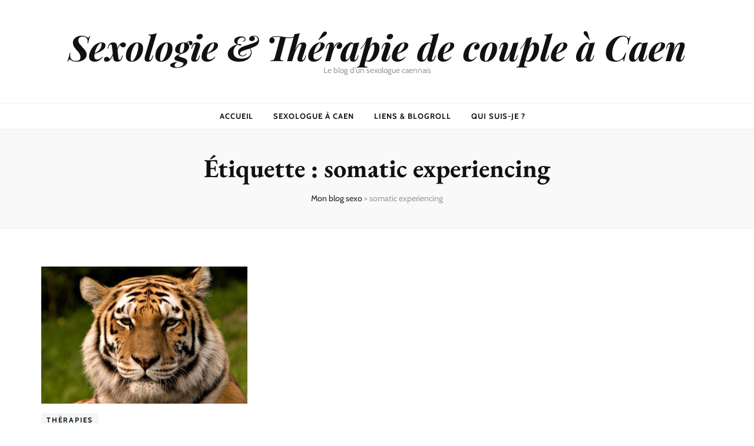

--- FILE ---
content_type: text/html; charset=UTF-8
request_url: https://blog.gael-lemouton.com/mot-cle/somatic-experiencing/
body_size: 6354
content:
    <!DOCTYPE html>
    <html lang="fr-FR">
    <head itemscope itemtype="http://schema.org/WebSite">

    <meta charset="UTF-8">
    <meta name="viewport" content="width=device-width, initial-scale=1">
    <link rel="profile" href="http://gmpg.org/xfn/11">
    <meta name='robots' content='index, follow, max-image-preview:large, max-snippet:-1, max-video-preview:-1' />

	<!-- This site is optimized with the Yoast SEO plugin v21.8.1 - https://yoast.com/wordpress/plugins/seo/ -->
	<title>On parle de somatic experiencing - &#8226; Sexologie &amp; Thérapie de couple à Caen</title>
	<link rel="canonical" href="https://blog.gael-lemouton.com/mot-cle/somatic-experiencing/" />
	<meta property="og:locale" content="fr_FR" />
	<meta property="og:type" content="article" />
	<meta property="og:title" content="On parle de somatic experiencing - &#8226; Sexologie &amp; Thérapie de couple à Caen" />
	<meta property="og:url" content="https://blog.gael-lemouton.com/mot-cle/somatic-experiencing/" />
	<meta property="og:site_name" content="Sexologie &amp; Thérapie de couple à Caen" />
	<meta name="twitter:card" content="summary_large_image" />
	<script type="application/ld+json" class="yoast-schema-graph">{"@context":"https://schema.org","@graph":[{"@type":"CollectionPage","@id":"https://blog.gael-lemouton.com/mot-cle/somatic-experiencing/","url":"https://blog.gael-lemouton.com/mot-cle/somatic-experiencing/","name":"On parle de somatic experiencing - &#8226; Sexologie &amp; Thérapie de couple à Caen","isPartOf":{"@id":"https://blog.gael-lemouton.com/#website"},"primaryImageOfPage":{"@id":"https://blog.gael-lemouton.com/mot-cle/somatic-experiencing/#primaryimage"},"image":{"@id":"https://blog.gael-lemouton.com/mot-cle/somatic-experiencing/#primaryimage"},"thumbnailUrl":"https://blog.gael-lemouton.com/wp-content/uploads/2021/10/reveiller_le_tigre.jpg","breadcrumb":{"@id":"https://blog.gael-lemouton.com/mot-cle/somatic-experiencing/#breadcrumb"},"inLanguage":"fr-FR"},{"@type":"ImageObject","inLanguage":"fr-FR","@id":"https://blog.gael-lemouton.com/mot-cle/somatic-experiencing/#primaryimage","url":"https://blog.gael-lemouton.com/wp-content/uploads/2021/10/reveiller_le_tigre.jpg","contentUrl":"https://blog.gael-lemouton.com/wp-content/uploads/2021/10/reveiller_le_tigre.jpg","width":1600,"height":1200},{"@type":"BreadcrumbList","@id":"https://blog.gael-lemouton.com/mot-cle/somatic-experiencing/#breadcrumb","itemListElement":[{"@type":"ListItem","position":1,"name":"Accueil","item":"https://blog.gael-lemouton.com/"},{"@type":"ListItem","position":2,"name":"somatic experiencing"}]},{"@type":"WebSite","@id":"https://blog.gael-lemouton.com/#website","url":"https://blog.gael-lemouton.com/","name":"Sexologie &amp; Thérapie de couple à Caen","description":"Le blog d&#039;un sexologue caennais","publisher":{"@id":"https://blog.gael-lemouton.com/#/schema/person/24b7b2fc1026d7f6995f9e2a3aeb8005"},"potentialAction":[{"@type":"SearchAction","target":{"@type":"EntryPoint","urlTemplate":"https://blog.gael-lemouton.com/?s={search_term_string}"},"query-input":"required name=search_term_string"}],"inLanguage":"fr-FR"},{"@type":["Person","Organization"],"@id":"https://blog.gael-lemouton.com/#/schema/person/24b7b2fc1026d7f6995f9e2a3aeb8005","name":"Gaël Lemouton - Sexologue Caen","image":{"@type":"ImageObject","inLanguage":"fr-FR","@id":"https://blog.gael-lemouton.com/#/schema/person/image/","url":"https://secure.gravatar.com/avatar/22fd7444a106f37ae85722b9e9262ebd?s=96&d=mm&r=g","contentUrl":"https://secure.gravatar.com/avatar/22fd7444a106f37ae85722b9e9262ebd?s=96&d=mm&r=g","caption":"Gaël Lemouton - Sexologue Caen"},"logo":{"@id":"https://blog.gael-lemouton.com/#/schema/person/image/"},"sameAs":["http://blog.gael-lemouton.com","https://www.facebook.com/gael.lemouton.359/","https://www.linkedin.com/in/gaellemouton/"]}]}</script>
	<!-- / Yoast SEO plugin. -->


<link rel='dns-prefetch' href='//fonts.googleapis.com' />
<script type="text/javascript">
window._wpemojiSettings = {"baseUrl":"https:\/\/s.w.org\/images\/core\/emoji\/14.0.0\/72x72\/","ext":".png","svgUrl":"https:\/\/s.w.org\/images\/core\/emoji\/14.0.0\/svg\/","svgExt":".svg","source":{"concatemoji":"https:\/\/blog.gael-lemouton.com\/wp-includes\/js\/wp-emoji-release.min.js?ver=6.2.8"}};
/*! This file is auto-generated */
!function(e,a,t){var n,r,o,i=a.createElement("canvas"),p=i.getContext&&i.getContext("2d");function s(e,t){p.clearRect(0,0,i.width,i.height),p.fillText(e,0,0);e=i.toDataURL();return p.clearRect(0,0,i.width,i.height),p.fillText(t,0,0),e===i.toDataURL()}function c(e){var t=a.createElement("script");t.src=e,t.defer=t.type="text/javascript",a.getElementsByTagName("head")[0].appendChild(t)}for(o=Array("flag","emoji"),t.supports={everything:!0,everythingExceptFlag:!0},r=0;r<o.length;r++)t.supports[o[r]]=function(e){if(p&&p.fillText)switch(p.textBaseline="top",p.font="600 32px Arial",e){case"flag":return s("\ud83c\udff3\ufe0f\u200d\u26a7\ufe0f","\ud83c\udff3\ufe0f\u200b\u26a7\ufe0f")?!1:!s("\ud83c\uddfa\ud83c\uddf3","\ud83c\uddfa\u200b\ud83c\uddf3")&&!s("\ud83c\udff4\udb40\udc67\udb40\udc62\udb40\udc65\udb40\udc6e\udb40\udc67\udb40\udc7f","\ud83c\udff4\u200b\udb40\udc67\u200b\udb40\udc62\u200b\udb40\udc65\u200b\udb40\udc6e\u200b\udb40\udc67\u200b\udb40\udc7f");case"emoji":return!s("\ud83e\udef1\ud83c\udffb\u200d\ud83e\udef2\ud83c\udfff","\ud83e\udef1\ud83c\udffb\u200b\ud83e\udef2\ud83c\udfff")}return!1}(o[r]),t.supports.everything=t.supports.everything&&t.supports[o[r]],"flag"!==o[r]&&(t.supports.everythingExceptFlag=t.supports.everythingExceptFlag&&t.supports[o[r]]);t.supports.everythingExceptFlag=t.supports.everythingExceptFlag&&!t.supports.flag,t.DOMReady=!1,t.readyCallback=function(){t.DOMReady=!0},t.supports.everything||(n=function(){t.readyCallback()},a.addEventListener?(a.addEventListener("DOMContentLoaded",n,!1),e.addEventListener("load",n,!1)):(e.attachEvent("onload",n),a.attachEvent("onreadystatechange",function(){"complete"===a.readyState&&t.readyCallback()})),(e=t.source||{}).concatemoji?c(e.concatemoji):e.wpemoji&&e.twemoji&&(c(e.twemoji),c(e.wpemoji)))}(window,document,window._wpemojiSettings);
</script>

	<link data-optimized="2" rel="stylesheet" href="https://blog.gael-lemouton.com/wp-content/litespeed/css/a65e0282e551ebb11b2023931df236d5.css?ver=c36f3" />









<script type='text/javascript' src='https://blog.gael-lemouton.com/wp-includes/js/jquery/jquery.min.js?ver=3.6.4' id='jquery-core-js'></script>
<script type='text/javascript' src='https://blog.gael-lemouton.com/wp-includes/js/jquery/jquery-migrate.min.js?ver=3.4.0' id='jquery-migrate-js'></script>
<link rel="https://api.w.org/" href="https://blog.gael-lemouton.com/wp-json/" /><link rel="alternate" type="application/json" href="https://blog.gael-lemouton.com/wp-json/wp/v2/tags/215" /><link rel="EditURI" type="application/rsd+xml" title="RSD" href="https://blog.gael-lemouton.com/xmlrpc.php?rsd" />
<link rel="wlwmanifest" type="application/wlwmanifest+xml" href="https://blog.gael-lemouton.com/wp-includes/wlwmanifest.xml" />
<meta name="generator" content="WordPress 6.2.8" />
<!-- Analytics by WP Statistics - https://wp-statistics.com -->
<link rel="icon" href="https://blog.gael-lemouton.com/wp-content/uploads/2025/05/cropped-portrait-gael-sexologue-carre-32x32.jpg" sizes="32x32" />
<link rel="icon" href="https://blog.gael-lemouton.com/wp-content/uploads/2025/05/cropped-portrait-gael-sexologue-carre-192x192.jpg" sizes="192x192" />
<link rel="apple-touch-icon" href="https://blog.gael-lemouton.com/wp-content/uploads/2025/05/cropped-portrait-gael-sexologue-carre-180x180.jpg" />
<meta name="msapplication-TileImage" content="https://blog.gael-lemouton.com/wp-content/uploads/2025/05/cropped-portrait-gael-sexologue-carre-270x270.jpg" />
		
		
</head>

<body class="archive tag tag-somatic-experiencing tag-215 hfeed rightsidebar blog-layout-two" itemscope itemtype="http://schema.org/WebPage">
	
<svg xmlns="http://www.w3.org/2000/svg" viewBox="0 0 0 0" width="0" height="0" focusable="false" role="none" style="visibility: hidden; position: absolute; left: -9999px; overflow: hidden;" ><defs><filter id="wp-duotone-dark-grayscale"><feColorMatrix color-interpolation-filters="sRGB" type="matrix" values=" .299 .587 .114 0 0 .299 .587 .114 0 0 .299 .587 .114 0 0 .299 .587 .114 0 0 " /><feComponentTransfer color-interpolation-filters="sRGB" ><feFuncR type="table" tableValues="0 0.49803921568627" /><feFuncG type="table" tableValues="0 0.49803921568627" /><feFuncB type="table" tableValues="0 0.49803921568627" /><feFuncA type="table" tableValues="1 1" /></feComponentTransfer><feComposite in2="SourceGraphic" operator="in" /></filter></defs></svg><svg xmlns="http://www.w3.org/2000/svg" viewBox="0 0 0 0" width="0" height="0" focusable="false" role="none" style="visibility: hidden; position: absolute; left: -9999px; overflow: hidden;" ><defs><filter id="wp-duotone-grayscale"><feColorMatrix color-interpolation-filters="sRGB" type="matrix" values=" .299 .587 .114 0 0 .299 .587 .114 0 0 .299 .587 .114 0 0 .299 .587 .114 0 0 " /><feComponentTransfer color-interpolation-filters="sRGB" ><feFuncR type="table" tableValues="0 1" /><feFuncG type="table" tableValues="0 1" /><feFuncB type="table" tableValues="0 1" /><feFuncA type="table" tableValues="1 1" /></feComponentTransfer><feComposite in2="SourceGraphic" operator="in" /></filter></defs></svg><svg xmlns="http://www.w3.org/2000/svg" viewBox="0 0 0 0" width="0" height="0" focusable="false" role="none" style="visibility: hidden; position: absolute; left: -9999px; overflow: hidden;" ><defs><filter id="wp-duotone-purple-yellow"><feColorMatrix color-interpolation-filters="sRGB" type="matrix" values=" .299 .587 .114 0 0 .299 .587 .114 0 0 .299 .587 .114 0 0 .299 .587 .114 0 0 " /><feComponentTransfer color-interpolation-filters="sRGB" ><feFuncR type="table" tableValues="0.54901960784314 0.98823529411765" /><feFuncG type="table" tableValues="0 1" /><feFuncB type="table" tableValues="0.71764705882353 0.25490196078431" /><feFuncA type="table" tableValues="1 1" /></feComponentTransfer><feComposite in2="SourceGraphic" operator="in" /></filter></defs></svg><svg xmlns="http://www.w3.org/2000/svg" viewBox="0 0 0 0" width="0" height="0" focusable="false" role="none" style="visibility: hidden; position: absolute; left: -9999px; overflow: hidden;" ><defs><filter id="wp-duotone-blue-red"><feColorMatrix color-interpolation-filters="sRGB" type="matrix" values=" .299 .587 .114 0 0 .299 .587 .114 0 0 .299 .587 .114 0 0 .299 .587 .114 0 0 " /><feComponentTransfer color-interpolation-filters="sRGB" ><feFuncR type="table" tableValues="0 1" /><feFuncG type="table" tableValues="0 0.27843137254902" /><feFuncB type="table" tableValues="0.5921568627451 0.27843137254902" /><feFuncA type="table" tableValues="1 1" /></feComponentTransfer><feComposite in2="SourceGraphic" operator="in" /></filter></defs></svg><svg xmlns="http://www.w3.org/2000/svg" viewBox="0 0 0 0" width="0" height="0" focusable="false" role="none" style="visibility: hidden; position: absolute; left: -9999px; overflow: hidden;" ><defs><filter id="wp-duotone-midnight"><feColorMatrix color-interpolation-filters="sRGB" type="matrix" values=" .299 .587 .114 0 0 .299 .587 .114 0 0 .299 .587 .114 0 0 .299 .587 .114 0 0 " /><feComponentTransfer color-interpolation-filters="sRGB" ><feFuncR type="table" tableValues="0 0" /><feFuncG type="table" tableValues="0 0.64705882352941" /><feFuncB type="table" tableValues="0 1" /><feFuncA type="table" tableValues="1 1" /></feComponentTransfer><feComposite in2="SourceGraphic" operator="in" /></filter></defs></svg><svg xmlns="http://www.w3.org/2000/svg" viewBox="0 0 0 0" width="0" height="0" focusable="false" role="none" style="visibility: hidden; position: absolute; left: -9999px; overflow: hidden;" ><defs><filter id="wp-duotone-magenta-yellow"><feColorMatrix color-interpolation-filters="sRGB" type="matrix" values=" .299 .587 .114 0 0 .299 .587 .114 0 0 .299 .587 .114 0 0 .299 .587 .114 0 0 " /><feComponentTransfer color-interpolation-filters="sRGB" ><feFuncR type="table" tableValues="0.78039215686275 1" /><feFuncG type="table" tableValues="0 0.94901960784314" /><feFuncB type="table" tableValues="0.35294117647059 0.47058823529412" /><feFuncA type="table" tableValues="1 1" /></feComponentTransfer><feComposite in2="SourceGraphic" operator="in" /></filter></defs></svg><svg xmlns="http://www.w3.org/2000/svg" viewBox="0 0 0 0" width="0" height="0" focusable="false" role="none" style="visibility: hidden; position: absolute; left: -9999px; overflow: hidden;" ><defs><filter id="wp-duotone-purple-green"><feColorMatrix color-interpolation-filters="sRGB" type="matrix" values=" .299 .587 .114 0 0 .299 .587 .114 0 0 .299 .587 .114 0 0 .299 .587 .114 0 0 " /><feComponentTransfer color-interpolation-filters="sRGB" ><feFuncR type="table" tableValues="0.65098039215686 0.40392156862745" /><feFuncG type="table" tableValues="0 1" /><feFuncB type="table" tableValues="0.44705882352941 0.4" /><feFuncA type="table" tableValues="1 1" /></feComponentTransfer><feComposite in2="SourceGraphic" operator="in" /></filter></defs></svg><svg xmlns="http://www.w3.org/2000/svg" viewBox="0 0 0 0" width="0" height="0" focusable="false" role="none" style="visibility: hidden; position: absolute; left: -9999px; overflow: hidden;" ><defs><filter id="wp-duotone-blue-orange"><feColorMatrix color-interpolation-filters="sRGB" type="matrix" values=" .299 .587 .114 0 0 .299 .587 .114 0 0 .299 .587 .114 0 0 .299 .587 .114 0 0 " /><feComponentTransfer color-interpolation-filters="sRGB" ><feFuncR type="table" tableValues="0.098039215686275 1" /><feFuncG type="table" tableValues="0 0.66274509803922" /><feFuncB type="table" tableValues="0.84705882352941 0.41960784313725" /><feFuncA type="table" tableValues="1 1" /></feComponentTransfer><feComposite in2="SourceGraphic" operator="in" /></filter></defs></svg>    <div id="page" class="site"><a aria-label="Accéder au contenu" class="skip-link" href="#content">Aller au contenu</a>
        <header id="masthead" class="site-header wow fadeIn" data-wow-delay="0.1s" itemscope itemtype="http://schema.org/WPHeader">
    
		<div class="header-t">
			<div class="container">

                
                <nav id="secondary-navigation" class="secondary-nav" itemscope itemtype="http://schema.org/SiteNavigationElement">
                    <div class="secondary-menu-list menu-modal cover-modal" data-modal-target-string=".menu-modal">
                        <button class="close close-nav-toggle" data-toggle-target=".menu-modal" data-toggle-body-class="showing-menu-modal" aria-expanded="false" data-set-focus=".menu-modal">
                            <span class="toggle-bar"></span>
                            <span class="toggle-bar"></span>
                        </button>
                        <div class="mobile-menu" aria-label="Mobile">
                			                        </div>
                    </div>
                
        		</nav><!-- #secondary-navigation -->
                
				<div class="right">
					<div class="tools">
						<div class="form-section">
							<button aria-label="Bouton de bascule sur recherche" id="btn-search" class="search-toggle" data-toggle-target=".search-modal" data-toggle-body-class="showing-search-modal" data-set-focus=".search-modal .search-field" aria-expanded="false">
                                <i class="fas fa-search"></i>
                            </button>
							<div class="form-holder search-modal cover-modal" data-modal-target-string=".search-modal">
								<div class="form-holder-inner">
                                    <form role="search" method="get" class="search-form" action="https://blog.gael-lemouton.com/">
				<label>
					<span class="screen-reader-text">Rechercher :</span>
					<input type="search" class="search-field" placeholder="Rechercher…" value="" name="s" />
				</label>
				<input type="submit" class="search-submit" value="Rechercher" />
			</form>                        
                                </div>
							</div>
						</div>
                        					
					</div>
                    
					                    
				</div>
                
			</div>
		</div><!-- .header-t -->
        
		<div class="header-m site-branding">
			<div class="container" itemscope itemtype="http://schema.org/Organization">
				                    <p class="site-title" itemprop="name"><a href="https://blog.gael-lemouton.com/" rel="home" itemprop="url">Sexologie &amp; Thérapie de couple à Caen</a></p>
                                    <p class="site-description" itemprop="description">Le blog d&#039;un sexologue caennais</p>
                			</div>
		</div><!-- .header-m -->
        
		<div class="header-b">
			<div class="container">
				<button aria-label="Bouton de bascule sur menu primaire" id="primary-toggle-button" data-toggle-target=".main-menu-modal" data-toggle-body-class="showing-main-menu-modal" aria-expanded="false" data-set-focus=".close-main-nav-toggle"><i class="fa fa-bars"></i>Navigation</button>
				<nav id="site-navigation" class="main-navigation" itemscope itemtype="http://schema.org/SiteNavigationElement">
                    <div class="primary-menu-list main-menu-modal cover-modal" data-modal-target-string=".main-menu-modal">
                        <button class="close close-main-nav-toggle" data-toggle-target=".main-menu-modal" data-toggle-body-class="showing-main-menu-modal" aria-expanded="false" data-set-focus=".main-menu-modal"><i class="fa fa-times"></i>Fermer</button>
                        <div class="mobile-menu" aria-label="Mobile">
                			<div class="menu-menu-principal-container"><ul id="primary-menu" class="main-menu-modal"><li id="menu-item-26" class="menu-item menu-item-type-custom menu-item-object-custom menu-item-home menu-item-26"><a href="https://blog.gael-lemouton.com/">Accueil</a></li>
<li id="menu-item-1021" class="menu-item menu-item-type-custom menu-item-object-custom menu-item-1021"><a href="https://www.gael-lemouton.com/">Sexologue à Caen</a></li>
<li id="menu-item-27" class="menu-item menu-item-type-post_type menu-item-object-page menu-item-27"><a href="https://blog.gael-lemouton.com/liens-blogroll/">Liens &#038; blogroll</a></li>
<li id="menu-item-63" class="menu-item menu-item-type-post_type menu-item-object-page menu-item-63"><a href="https://blog.gael-lemouton.com/qui-suis-je/">Qui suis-je ?</a></li>
</ul></div>                        </div>
                    </div>
        		</nav><!-- #site-navigation -->                
			</div>
		</div><!-- .header-b -->
        
	</header><!-- #masthead -->
        <div class="top-bar">
		<div class="container">
			    <header class="page-header">
    <h1 class="page-title">Étiquette : <span>somatic experiencing</span></h1>    </header><!-- .page-header -->
    <div class="breadcrumb-wrapper">
                <div id="crumbs" itemscope itemtype="http://schema.org/BreadcrumbList"> 
                    <span itemprop="itemListElement" itemscope itemtype="http://schema.org/ListItem">
                        <a itemprop="item" href="https://blog.gael-lemouton.com"><span itemprop="name">Mon blog sexo</span></a>
                        <meta itemprop="position" content="1" />
                        <span class="separator">&gt;</span>
                    </span><span class="current" itemprop="itemListElement" itemscope itemtype="http://schema.org/ListItem"><a itemprop="item" href="https://blog.gael-lemouton.com/mot-cle/somatic-experiencing/"><span itemprop="name">somatic experiencing</span></a><meta itemprop="position" content="2" /></span></div></div><!-- .breadcrumb-wrapper -->		</div>
	</div>
        <div class="container main-content">
                <div id="content" class="site-content">
            <div class="row">
    
	<div id="primary" class="content-area">
		<main id="main" class="site-main">

		            
            <div class="row">
            
<article id="post-781" class="post-781 post type-post status-publish format-standard has-post-thumbnail hentry category-therapies tag-peter-levine tag-somatic-experiencing tag-systeme-nerveux tag-theorie-polyvagale tag-therapie tag-trauma tag-traumatisme" itemscope itemtype="https://schema.org/Blog">
	
    <a href="https://blog.gael-lemouton.com/somatic-experiencing-comment-le-corps-peut-dissiper-le-traumatisme/" class="post-thumbnail"><img width="450" height="300" src="https://blog.gael-lemouton.com/wp-content/uploads/2021/10/reveiller_le_tigre-450x300.jpg" class="attachment-blossom-feminine-cat size-blossom-feminine-cat wp-post-image" alt="" decoding="async" /></a>    
    <div class="text-holder">        
            <header class="entry-header">
    <div class="top"><span class="cat-links" itemprop="about"><a href="https://blog.gael-lemouton.com/categorie/therapies/" rel="category tag">Thérapies</a></span></div><h2 class="entry-title" itemprop="headline"><a href="https://blog.gael-lemouton.com/somatic-experiencing-comment-le-corps-peut-dissiper-le-traumatisme/" rel="bookmark">Somatic Experiencing® : comment le corps peut dissiper le traumatisme</a></h2><div class="entry-meta"><span class="posted-on"><span class="text-on">mis à jour le </span><a href="https://blog.gael-lemouton.com/somatic-experiencing-comment-le-corps-peut-dissiper-le-traumatisme/" rel="bookmark"><time class="entry-date published updated" datetime="2022-07-31T12:11:58+02:00" itemprop="dateModified">31 juillet 2022</time><time class="updated" datetime="2021-10-26T15:07:25+02:00" itemprop="datePublished">26 octobre 2021</time></a></span></div><!-- .entry-meta -->    </header><!-- .entry-header home-->
        
    <div class="entry-content" itemprop="text">
		<p>L&#8217;initiation que j&#8217;ai suivie à la Somatic Experiencing influence déjà ma pratique de l&#8217;EFT. Cette thérapie &#8220;de bas en haut&#8221;, qui part des ressentis corporels et émotionnels, s&#8217;articule sur une compréhension du trauma basée sur la théorie polyvagale. Peter Levine, ancien ingénieur qui a étudié le stress chez l&#8217;homme et chez les animaux sauvages, a &hellip; </p>
	</div><!-- .entry-content -->      
        <footer class="entry-footer">
        </footer><!-- .entry-footer home-->
        </div><!-- .text-holder -->
    
</article><!-- #post-781 -->            </div>
            
            
		</main><!-- #main -->
	</div><!-- #primary -->

            </div><!-- .row/not-found -->
        </div><!-- #content -->
            </div><!-- .container/.main-content -->
        <footer id="colophon" class="site-footer" itemscope itemtype="http://schema.org/WPFooter">
    
    <div class="footer-t">
		<div class="container">
			<div class="row column-1">
                            <div class="col">
                   
		<section id="recent-posts-2" class="widget widget_recent_entries">
		<h2 class="widget-title" itemprop="name">Articles récents</h2>
		<ul>
											<li>
					<a href="https://blog.gael-lemouton.com/36-questions-pour-se-connecter/">36 questions pour se connecter</a>
									</li>
											<li>
					<a href="https://blog.gael-lemouton.com/gen-z-generation-la-plus-kink/">Gen Z, génération la plus kink ?</a>
									</li>
											<li>
					<a href="https://blog.gael-lemouton.com/edging-ou-lart-de-profiter-de-lexcitation-sexuelle/">Edging, ou l&#8217;art de profiter de l&#8217;excitation sexuelle</a>
									</li>
											<li>
					<a href="https://blog.gael-lemouton.com/la-therapie-centree-sur-les-emotions-un-episode-du-podcast-camille-parle-sexe/">La Thérapie Centrée sur les Émotions &#8211; un épisode du podcast Camille parle sexe</a>
									</li>
											<li>
					<a href="https://blog.gael-lemouton.com/serre-moi-fort-un-week-end-pour-votre-couple-en-normandie-fevrier-2026/">Atelier Serre-moi fort ! 2 jours pour votre couple à Caen le 28 février et 1er mars 2026</a>
									</li>
					</ul>

		</section> 
                </div>
                        </div>
		</div>
	</div>
        <div class="site-info">
        <div class="container">
            <span class="copyright">Mon blog sexo 2020 • © <a href="https://www.gael-lemouton.com/">Gaël Lemouton - Sexologie &amp; EFT à Caen</a></span> Blossom Mommy Blog | Développé par <a href="https://blossomthemes.com/" rel="nofollow" target="_blank"> Blossom Themes</a>.Propulsé par <a href="https://wordpress.org/" target="_blank">WordPress</a>.                    
        </div>
    </div>
    </footer><!-- #colophon -->
        <button aria-label="Bouton Aller en haut" id="blossom-top">
		<span><i class="fa fa-angle-up"></i>Haut</span>
	</button>
        </div><!-- #page -->
    <script type='text/javascript' id='blossom-mommy-blog-js-extra'>
/* <![CDATA[ */
var blossom_mommy_blog_data = {"rtl":"","auto":"1"};
/* ]]> */
</script>
<script type='text/javascript' src='https://blog.gael-lemouton.com/wp-content/themes/blossom-mommy-blog/js/custom.js?ver=1.0.8' id='blossom-mommy-blog-js'></script>
<script type='text/javascript' src='https://blog.gael-lemouton.com/wp-content/themes/blossom-feminine/js/all.min.js?ver=5.6.3' id='all-js'></script>
<script type='text/javascript' src='https://blog.gael-lemouton.com/wp-content/themes/blossom-feminine/js/v4-shims.min.js?ver=5.6.3' id='v4-shims-js'></script>
<script type='text/javascript' src='https://blog.gael-lemouton.com/wp-content/themes/blossom-feminine/js/sticky-kit.min.js?ver=1.1.3' id='sticky-kit-js'></script>
<script type='text/javascript' src='https://blog.gael-lemouton.com/wp-content/themes/blossom-feminine/js/owl.carousel.min.js?ver=2.2.1' id='owl-carousel-js'></script>
<script type='text/javascript' src='https://blog.gael-lemouton.com/wp-content/themes/blossom-feminine/js/owlcarousel2-a11ylayer.min.js?ver=0.2.1' id='owlcarousel2-a11ylayer-js'></script>
<script type='text/javascript' src='https://blog.gael-lemouton.com/wp-content/themes/blossom-feminine/js/jquery.matchHeight.min.js?ver=0.7.2' id='jquery-matchHeight-js'></script>
<script type='text/javascript' src='https://blog.gael-lemouton.com/wp-content/themes/blossom-feminine/js/wow.min.js?ver=1.1.3' id='wow-js'></script>
<script type='text/javascript' id='blossom-feminine-custom-js-extra'>
/* <![CDATA[ */
var blossom_feminine_data = {"rtl":"","animation":"fadeOutLeft","auto":"1"};
/* ]]> */
</script>
<script type='text/javascript' src='https://blog.gael-lemouton.com/wp-content/themes/blossom-feminine/js/custom.min.js?ver=1.0.8' id='blossom-feminine-custom-js'></script>
<script type='text/javascript' src='https://blog.gael-lemouton.com/wp-content/themes/blossom-feminine/js/modal-accessibility.min.js?ver=1.0.8' id='blossom-feminine-modal-js'></script>
<script type='text/javascript' id='wp-statistics-tracker-js-extra'>
/* <![CDATA[ */
var WP_Statistics_Tracker_Object = {"requestUrl":"https:\/\/blog.gael-lemouton.com\/wp-json\/wp-statistics\/v2","ajaxUrl":"https:\/\/blog.gael-lemouton.com\/wp-admin\/admin-ajax.php","hitParams":{"wp_statistics_hit":1,"source_type":"post_tag","source_id":215,"search_query":"","signature":"ceecca20279b5563b3ed16b85b8e51ff","endpoint":"hit"},"onlineParams":{"wp_statistics_hit":1,"source_type":"post_tag","source_id":215,"search_query":"","signature":"ceecca20279b5563b3ed16b85b8e51ff","endpoint":"online"},"option":{"userOnline":"1","dntEnabled":false,"bypassAdBlockers":false,"consentIntegration":{"name":null,"status":[]},"isPreview":false,"trackAnonymously":false,"isWpConsentApiActive":false,"consentLevel":"functional"},"jsCheckTime":"60000","isLegacyEventLoaded":"","customEventAjaxUrl":"https:\/\/blog.gael-lemouton.com\/wp-admin\/admin-ajax.php?action=wp_statistics_custom_event&nonce=ba7d28a41e"};
/* ]]> */
</script>
<script type='text/javascript' src='https://blog.gael-lemouton.com/wp-content/plugins/wp-statistics/assets/js/tracker.js?ver=14.15.6' id='wp-statistics-tracker-js'></script>

</body>
</html>


<!-- Page supported by LiteSpeed Cache 7.7 on 2026-01-22 09:23:35 -->